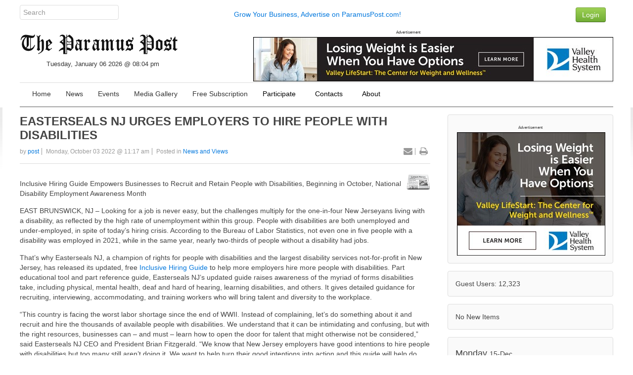

--- FILE ---
content_type: text/html; charset=UTF-8
request_url: https://paramuspost.com/article.php/20221003151743143?query=transportation
body_size: 7383
content:
<!DOCTYPE html>
<html lang="en" dir="ltr" class="uk-height-1-1">
<head>
<!-- Google tag (gtag.js) -->
<script async src="https://www.googletagmanager.com/gtag/js?id=G-VHS38JRJXV"></script>
<script>
  window.dataLayer = window.dataLayer || [];
  function gtag(){dataLayer.push(arguments);}
  gtag('js', new Date());

  gtag('config', 'G-VHS38JRJXV');
</script>
<meta charset="utf-8">
<meta name="viewport" content="width=device-width, initial-scale=1">
<title>EASTERSEALS NJ URGES EMPLOYERS TO HIRE PEOPLE WITH DISABILITIES - Paramus Post</title>
<link rel="shortcut icon" href="https://paramuspost.com/layout/paramus/custom/favicon.ico" type="image/x-icon">
<link rel="apple-touch-icon-precomposed" href="https://paramuspost.com/layout/paramus/images/apple-touch-icon.png">

<link rel="stylesheet" href="https://paramuspost.com/layout/paramus/style.cache.css?ts=1752526515">
<link rel="home" href="https://paramuspost.com/" title="Home"/>
<link rel="search" href="https://paramuspost.com/search.php" title="Advanced Search"/>
<link rel="contents" href="https://paramuspost.com/directory.php" title="Directory"/>
<script src="https://paramuspost.com/layout/paramus/js.cache.js?ts=1752511122"></script>

<style type="text/css">div.form-check {display: none;}</style><!-- HTML5 shim and Respond.js IE8 support of HTML5 elements and media queries -->
<!--[if lt IE 9]>
<script src="https://oss.maxcdn.com/html5shiv/3.7.2/html5shiv.min.js"></script>
<script src="https://oss.maxcdn.com/respond/1.4.2/respond.min.js"></script>
<![endif]-->

<meta name="description" content="Inclusive Hiring Guide Empowers Businesses to Recruit and Retain
People with Disabilities, Beginning in October,..." />
<meta property="og:site_name" content="Paramus Post" />
<meta property="og:locale" content="en_US" />
<meta property="og:title" content="EASTERSEALS NJ URGES EMPLOYERS TO HIRE PEOPLE WITH DISABILITIES" />
<meta property="og:type" content="article" />
<meta property="og:url" content="https://paramuspost.com/article.php/20221003151743143" />
<meta property="og:description" content="Inclusive Hiring Guide Empowers Businesses to Recruit and Retain
People with Disabilities, Beginning in October,..." />
<link rel="stylesheet" type="text/css" href="https://paramuspost.com/layout/paramus/css/jquery-ui/jquery-ui.min.css"/>
<script src="https://paramuspost.com/javascript/socialshare.js"></script>
<link rel="canonical" href="https://paramuspost.com/article.php/20221003151743143"/>


<script async src="https://securepubads.g.doubleclick.net/tag/js/gpt.js"></script>
<script>
  window.googletag = window.googletag || {cmd: []};
  googletag.cmd.push(function() {
     googletag.defineSlot('/87975331/Article-Bottom-300x250', [300, 250], 'div-gpt-ad-1630202101282-0').addService(googletag.pubads());
     googletag.defineSlot('/87975331/Home_Sidebar_1', [300, 250], 'div-gpt-ad-1475874735528-3').addService(googletag.pubads());
    googletag.pubads().enableSingleRequest();
    googletag.enableServices();
  });
</script>
<script async src="https://securepubads.g.doubleclick.net/tag/js/gpt.js"></script>
<script>
  window.googletag = window.googletag || {cmd: []};
  googletag.cmd.push(function() {
    googletag.defineSlot('/87975331/Header-Leaderboard', [728, 90], 'div-gpt-ad-1630203053639-0').addService(googletag.pubads());
    googletag.pubads().enableSingleRequest();
    googletag.enableServices();
  });
</script>


</head>
<body style="overflow-y: scroll;" itemscope="itemscope" itemtype="http://schema.org/WebPage">

<!-- Sam added: Google Tag Manager (noscript) -->
<noscript><iframe src="https://www.googletagmanager.com/ns.html?id=GTM-WRFB7LM"
height="0" width="0" style="display:none;visibility:hidden"></iframe></noscript>
<!-- End Google Tag Manager (noscript) -->

	
	<header role="banner" itemscope="itemscope" itemtype="http://schema.org/WPHeader">

<div class="uk-container uk-container-center">
  <div class="sam-topbar">
      <div class="uk-grid">
        <div class="uk-width-2-10 uk-text-left">
              <form method="get" action="https://paramuspost.com/search.php" class="uk-form uk-margin-remove uk-display-inline-block">
                <input type="search" class="uk-form-width-medium" placeholder="Search" autocomplete="off" name="query">
                <input type="hidden" name="type" value="all">
                <input type="hidden" name="mode" value="search">
                <input type="hidden" name="results" value="10">
               </form>
        </div> <!-- col 1 -->
        <div class="uk-width-6-10 uk-text-center uk-text-center-small uk-text-muted uk-vertical-align uk-vertical-align-middle">
                <a href="https://paramuspost.com/page.php/advertise">Grow Your Business, Advertise on ParamusPost.com!</a>
        </div> <!-- col 2 -->
        <div class="uk-width-2-10 uk-navbar-flip">
                 <div class="uk-navbar-content uk-navbar-flip uk-hidden-small"><a href="https://paramuspost.com/users.php" class="uk-button uk-button-success" type="button">Login</a></div>        </div> <!-- col 3 -->
      </div> <!-- uk-grid -->
  </div> <!-- sam-topbar -->
</div> <!-- uk-container -->

 <div class="uk-container uk-container-center">
    <div class="sam-logobar">
      <div class="uk-grid">
        <div class="uk-width-3-10 uk-text-left uk-margin-top" style="z-index:999;">
            <a href="https://paramuspost.com/"><img src="https://paramuspost.com/layout/paramus/custom/logo.png" alt="Paramus Post" border="0" /></a>
            <div class="sam-datetime">
              Tuesday, January 06 2026 @ 08:04 pm            </div> <!-- date time -->
        </div> <!-- col 1 -->
        <div class="uk-width-7-10 uk-text-right uk-navbar-flip">
				            <div class="">
      <div class="uk-panel tm-bottom-block">

<div class="mgPluginMI" style="text-align:right;">
        <div style="font-size:60%; text-align:center">Advertisement</div>  
        <a href="https://www.valleyhealth.com/services/weight-loss-and-wellness"><img src="https://paramuspost.com/mediagallery/mediaobjects/orig/d/d_valley-lifestart-728-x-90.jpg" height="90" width="728" alt="Valley Health - Weight Loss and Wellness" title="Valley Health - Weight Loss and Wellness" border="0" /></a>
</div>
     </div>
    </div>
        </div> <!-- col 2 -->
 <!-- removed col 3       <div class="uk-width-2-10 uk-text-right uk-navbar-flip">
            Error in PHP Block.  Function, phpblock_weather_current, does not exist.        </div> <!-- col 3 -->
      </div> <!-- uk-grid -->
    </div> <!-- sam-logobar -->
  </div> <!-- uk-container -->

  <div class="uk-container uk-container-center">
    <div class="sam-menubar">
      <div class="uk-grid">
        <div class="uk-width-1-1 uk-text-left">
          <nav class="uk-navbar tm-navbar">
            <ul id="sm-navigation" class="sm sm-uikit uk-navbar-nav tm-navbar-nav uk-hidden-small" itemscope="itemscope" itemtype="http://schema.org/SiteNavigationElement">
<li>
		<a href="https://paramuspost.com/" itemprop="url" >
			<span itemprop="name">Home</span>
		</a>
	</li>
<li>
		<a href="https://paramuspost.com/index.php?topic=News" itemprop="url" >
			<span itemprop="name">News</span>
		</a>
	</li>
<li>
		<a href="https://paramuspost.com/calendar/index.php" itemprop="url" >
			<span itemprop="name">Events</span>
		</a>
	</li>
<li>
		<a href="https://paramuspost.com/mediagallery/index.php" itemprop="url" >
			<span itemprop="name">Media Gallery</span>
		</a>
	</li>
<li>
		<a href="https://paramuspost.com/page.php/subscribe_form" itemprop="url" >
			<span itemprop="name">Free Subscription</span>
		</a>
	</li>
<li>
		<a>
			<span itemprop="name">Participate</span>
		</a>
		<ul class="uk-nav uk-nav-navbar tm-nav-navbar uk-dropdown-navbar">
			<li>
		<a href="https://paramuspost.com/page.php/PR-Guidelines" itemprop="url" >
			<span itemprop="name">Press Release Guidlines</span>
		</a>
	</li>
<li>
		<a href="https://paramuspost.com/page.php/Letter" itemprop="url" >
			<span itemprop="name">Letter to Editors</span>
		</a>
	</li>
		</ul>
	</li>
<li>
		<a>
			<span itemprop="name">Contacts</span>
		</a>
		<ul class="uk-nav uk-nav-navbar tm-nav-navbar uk-dropdown-navbar">
			<li>
		<a href="https://paramuspost.com/page.php/PR-Guidelines" itemprop="url" >
			<span itemprop="name">Send Articles to Paramus Post</span>
		</a>
	</li>
<li>
		<a href="https://paramuspost.com/page.php/Contacts" itemprop="url" >
			<span itemprop="name">Contact Paramus Post</span>
		</a>
	</li>
		</ul>
	</li>
<li>
		<a>
			<span itemprop="name">About</span>
		</a>
		<ul class="uk-nav uk-nav-navbar tm-nav-navbar uk-dropdown-navbar">
			<li>
		<a href="https://paramuspost.com/page.php/Privacy" itemprop="url" >
			<span itemprop="name">Privacy Policy</span>
		</a>
	</li>
<li>
		<a href="https://paramuspost.com/page.php/Terms" itemprop="url" >
			<span itemprop="name">Terms of Use</span>
		</a>
	</li>
		</ul>
	</li>
</ul>
	<script>
		$(function() {
			$('#sm-navigation').smartmenus({
				showTimeout: 300,
				showFunction: function($ul, complete) { $ul.fadeIn(425, complete); }
			});
		});
	</script>
 <!--           <div class="uk-navbar-flip">
            Error in PHP Block.  Function, phpblock_weather_current, does not exist.            </div> -->
          </nav>
        </div> <!-- col 1 -->
      </div> <!-- uk-grid -->
    </div> <!-- sam-menubar -->
  </div> <!-- uk-container -->



	</header>

	
	<div class="tm-content">
		<div class="uk-container tm-container uk-container-center uk-margin-large-bottom">
			<div class="uk-grid uk-margin-top uk-margin-large-bottom" data-uk-grid-margin>
				<div class="uk-width-medium-7-10">
					<main id="main-content" role="main" itemscope="itemscope" itemprop="mainContentOfPage" itemtype="http://schema.org/WebPageElement">
												<!-- begin cached as story_20221003151743143_n_article_storytext_025aea835e2d14ad18a3faabc2dc1704tz786bd9a79768dd61da6fdc8b2e3fa3e1_paramus -->
<div class="infinite-item">
	<article class="uk-article tm-article uk-margin-small-bottom">
		<header>
			<h1 class="uk-article-title tm-article-title uk-margin-bottom-remove"><a href="https://paramuspost.com/article.php/20221003151743143" class="non-ul" rel="bookmark">EASTERSEALS NJ URGES EMPLOYERS TO HIRE PEOPLE WITH DISABILITIES</a></h1>

				<ul class="uk-article-meta tm-article-meta uk-align-left uk-margin-remove">
 					<li>by <a href="https://paramuspost.com/users.php?mode=profile&amp;uid=3" class="storybyline">post</a></li>
 					<li><time datetime="Monday, October 03 2022 @ 11:17 am">Monday, October 03 2022 @ 11:17 am</time></li>
					<li>
						Posted in <a href="https://paramuspost.com/index.php?topic=News">News and Views</a>
					</li>
				</ul>
				<ul class="uk-article-meta uk-align-right uk-margin-remove tm-article-meta">
					<li><a href="https://paramuspost.com/profiles.php?sid=20221003151743143&amp;what=emailstory" class="tm-meta-icon uk-icon-small uk-icon-envelope"></a></li>
					<li><a href="https://paramuspost.com/article.php/20221003151743143/print" target="_blank" class="tm-meta-icon uk-icon-small uk-icon-print"></a></li>

					
				</ul>

			<div class="uk-clearfix"></div>

<hr>

		</header>

		<div class="uk-clearfix"></div>

		<a href="https://paramuspost.com/index.php?topic=News">
			<img class="uk-float-right" src="https://paramuspost.com/images/topics/topic_news.png" height="48" width="48">
		</a>


		<!-- x --><p>Inclusive Hiring Guide Empowers Businesses to Recruit and Retain People with Disabilities, Beginning in October, National Disability Employment Awareness Month</p>
<!-- x --><!-- x --><p>EAST BRUNSWICK, NJ – Looking for a job is never easy, but the challenges multiply for the one-in-four New Jerseyans living with a disability, as reflected by the high rate of unemployment within this group. People with disabilities are both unemployed and under-employed, in spite of today’s hiring crisis. According to the Bureau of Labor Statistics, not even one in five people with a disability was employed in 2021, while in the same year, nearly two-thirds of people without a disability had jobs.</p>

<p>That’s why Easterseals NJ, a champion of rights for people with disabilities and the largest disability services not-for-profit in New Jersey, has released its updated, free<a href="https://www.easterseals.com/nj/our-programs/employment-training/download-inclusive-hiring-guide.html"> Inclusive Hiring Guide</a> to help more employers hire more people with disabilities. Part educational tool and part reference guide, Easterseals NJ’s updated guide raises awareness of the myriad of forms disabilities take, including physical, mental health, deaf and hard of hearing, learning disabilities, and others. It gives detailed guidance for recruiting, interviewing, accommodating, and training workers who will bring talent and diversity to the workplace.</p>

<p>“This country is facing the worst labor shortage since the end of WWII. Instead of complaining, let’s do something about it and recruit and hire the thousands of available people with disabilities. We understand that it can be intimidating and confusing, but with the right resources, businesses can – and must – learn how to open the door for talent that might otherwise not be considered,” said Easterseals NJ CEO and President Brian Fitzgerald. “We know that New Jersey employers have good intentions to hire people with disabilities but too many still aren’t doing it. We want to help turn their good intentions into action and this guide will help do that.”</p>

<p>Studies show that companies that champion people with disabilities outperform others, driving profitability and shareholder returns. In some instances, revenues were 28% higher, net income 200% higher, and profit margins 30% higher. In addition to improved profitability, research shows organizations that employ people with disabilities have greater retention, reliability and punctuality, employee loyalty, inclusive work culture, and enhanced company image.</p>

<p>Daniel Benson, New Jersey State Assembly <span class="highlight">Transportation</span> Chairman, voiced support for Easterseals’ efforts. “We want every New Jersey workplace to be more inclusive of people with disabilities and provide a broad range of opportunities for residents to grow and earn a living, enabling them to take care of themselves and their families,” said the Assemblyman. “The important work Easterseals NJ contributes toward its inclusive hiring guide tremendously helps break down barriers and eliminates certain obstacles those with disabilities face when looking for employment.”</p>

<p>In addition to incorporating the guide’s principles and strategies into their recruitment efforts, Easterseals NJ provides help to companies who would benefit from working directly with a disabilities services organization. The free guide is available to business owners, human resource managers, and anyone interested in creating a more diverse, productive, and empathetic workplace.</p>

<p>About Easterseals NJ</p>

<p>For over 70 years, Easterseals New Jersey has helped individuals and families with disabilities or special needs live, learn, work and play in their communities with equality, dignity and independence. Annually, over 5,000 people in New Jersey with developmental disabilities receive services in programs designed to help them achieve independence and full community-integration. For more information on Easterseals New Jersey and its statewide disability services, visit http://www.eastersealsnj.org./</p>
<!-- x -->    <div class="uk-hidden-small">		
		</div>
	<div class="uk-visible-small">		
		</div>



<div class="uk-clearfix"></div>


  


		<div class="uk-clearfix"></div>

		<div class="ratingbar"><div id="unit_long20221003151743143"><ul id="unit_ul20221003151743143" class="small-rating-unit" style="width:75px;"><li class="current-rating" style="width:0px;">Currently 0.00/5</li></ul><span class="static">Rating: <strong> 0.00</strong>/5 (0 votes cast)</span></div></div>		<div class="tm-article-footer">
		</div>
	</article>
</div>
<!-- end cached as story_20221003151743143_n_article_storytext_025aea835e2d14ad18a3faabc2dc1704tz786bd9a79768dd61da6fdc8b2e3fa3e1_paramus -->

<div class="uk-container uk-container-center uk-margin">
<h2 class="uk-text-center">Share It!</h2>

<div class="uk-flex uk-flex-center uk-margin">
	<ul class="uk-grid uk-flex uk-flex-center uk-grid-small"><li>
			<button class="uk-button uk-margin-small-bottom uk-button-facebook" data-action="share" data-type="fb" data-uk-tooltip title="Facebook">
			<i class="uk-icon-justify uk-icon-facebook-official"></i>
			</button>
		</li>
<li>
			<button class="uk-button uk-margin-small-bottom uk-button-google-plus" data-action="share" data-type="gg" data-uk-tooltip title="Google+">
			<i class="uk-icon-justify uk-icon-google-plus"></i>
			</button>
		</li>
<li>
			<button class="uk-button uk-margin-small-bottom uk-button-linkedin" data-action="share" data-type="li" data-uk-tooltip title="LinkedIn">
			<i class="uk-icon-justify uk-icon-linkedin"></i>
			</button>
		</li>
<li>
			<button class="uk-button uk-margin-small-bottom uk-button-livejournal" data-action="share" data-type="lj" data-uk-tooltip title="Live Journal">
			<i class="uk-icon-justify uk-icon-pencil"></i>
			</button>
		</li>
<li>
			<button class="uk-button uk-margin-small-bottom uk-button-mail-ru" data-action="share" data-type="mr" data-uk-tooltip title="Mail.ru">
			<i class="uk-icon-justify uk-icon-at"></i>
			</button>
		</li>
<li>
			<button class="uk-button uk-margin-small-bottom uk-button-odnoklassniki" data-action="share" data-type="ok" data-uk-tooltip title="Odnoklassniki">
			<i class="uk-icon-justify uk-icon-odnoklassniki"></i>
			</button>
		</li>
<li>
			<button class="uk-button uk-margin-small-bottom uk-button-pinterest" data-action="share" data-type="pt" data-uk-tooltip title="Pinterest">
			<i class="uk-icon-justify uk-icon-pinterest-p"></i>
			</button>
		</li>
<li>
			<button class="uk-button uk-margin-small-bottom uk-button-reddit" data-action="share" data-type="rd" data-uk-tooltip title="reddit">
			<i class="uk-icon-justify uk-icon-reddit-alien"></i>
			</button>
		</li>
<li>
			<button class="uk-button uk-margin-small-bottom uk-button-twitter" data-action="share" data-type="tw" data-uk-tooltip title="Twitter">
			<i class="uk-icon-justify uk-icon-twitter"></i>
			</button>
		</li>
<li>
			<button class="uk-button uk-margin-small-bottom uk-button-vk" data-action="share" data-type="vk" data-uk-tooltip title="vk">
			<i class="uk-icon-justify uk-icon-vk"></i>
			</button>
		</li>
</ul>
</div></div>

<div class="uk-container uk-container-center uk-width-1-1 uk-margin-top uk-margin-large-bottom uk-clearfix">
	<div class="uk-grid uk-width-1-1" data-uk-grid-margin>
		<div class="uk-width-medium-1-2">
			<div id="whats-related"  class="block-box-comment">
    <h2>What's Related</h2>
<ul class="uk-list tm-list list-whats-related">
  <li><a href="https://www.easterseals.com/nj/our-programs/employment-training/download-inclusive-hiring-guide.html" > Inclusive Hiring Guide</a></li>
  <li><a href="https://paramuspost.com/search.php?mode=search&amp;type=stories&amp;author=3">More by post</a></li>
  <li><a href="https://paramuspost.com/index.php?topic=News">More from News and Views</a></li>
</ul>
</div>
		</div>
		<div class="uk-width-medium-1-2">
			<div id="story-options"  class="block-box-comment">
    <h2>Story Options</h2>
<ul class="uk-list tm-list list-story-options">
  <li><a href="https://paramuspost.com/profiles.php?sid=20221003151743143&amp;what=emailstory" rel="nofollow">Mail Story to a Friend</a></li>
  <li><a href="https://paramuspost.com/article.php/20221003151743143/print" rel="nofollow">Printable Story Format</a></li>
</ul>
</div>
		</div>
	</div>
</div>

<div class="uk-clearfix"></div>
<div id="commentarea">
	<a id="comments"></a>


<div class="uk-text-center uk-margin-bottom">
	<ul class="tm-article-meta uk-text-center">
		<li><strong>EASTERSEALS NJ URGES EMPLOYERS TO HIRE PEOPLE WITH DISABILITIES</strong></li>
		<li>0 comments</li>

			</ul>
</div>


<nav class="uk-clearfix uk-navbar uk-hidden-small uk-margin">
	<div class="uk-navbar-flip">
		<div class="uk-navbar-content">
			<form class="uk-form uk-margin-remove uk-display-inline-block" action="https://paramuspost.com/article.php#comments" method="post">
				<input type="hidden" name="story" value="20221003151743143"/>				<input type="hidden" name="type" value="article">

				<select name="order">
<option value="DESC">Newest First</option>
<option value="ASC" selected="selected">Oldest First</option>

</select>				<select name="mode">
<option value="flat">Flat</option>
<option value="nested" selected="selected">Nested</option>
<option value="nocomment">No Comments</option>

</select>				<button class="uk-button uk-button-primary" type="submit" value="Refresh">Refresh</button>
			</form>
		</div>
	</div>

	<div class="uk-navbar-content">
		<form action="https://paramuspost.com/comment.php#comment_entry" method="post" class="uk-form uk-margin-remove uk-display-inline-block">
			<input type="hidden" name="sid" value="20221003151743143">
			<input type="hidden" name="pid" value="0">
			<input type="hidden" name="type" value="article">
			<input type="hidden" name="title" value="EASTERSEALS NJ URGES EMPLOYERS TO HIRE PEOPLE WITH DISABILITIES">
			<button class="uk-button uk-button-success" type="submit" name="reply" value="Post a comment">Post a comment</button>
		</form>
	</div>
</nav>

<div class="uk-visible-small">
	<form class="uk-form uk-margin-remove uk-display-inline-block" action="https://paramuspost.com/article.php#comments" method="post">
		<input type="hidden" name="story" value="20221003151743143"/>		<input type="hidden" name="type" value="article">
		<select name="order">
<option value="DESC">Newest First</option>
<option value="ASC" selected="selected">Oldest First</option>

</select>		<select name="mode">
<option value="flat">Flat</option>
<option value="nested" selected="selected">Nested</option>
<option value="nocomment">No Comments</option>

</select>		<button class="uk-button uk-button-primary uk-button-small submit" type="submit" value="Refresh">Refresh</button>
	</form>

	<div class="uk-margin uk-text-center">
		<form action="https://paramuspost.com/comment.php#comment_entry" method="post" class="uk-form uk-margin-remove uk-display-inline-block">
			<button class="uk-button uk-button-success uk-button-small" type="submit" name="reply" value="Post a comment">Post a comment</button>
			<input type="hidden" name="sid" value="20221003151743143">
			<input type="hidden" name="pid" value="0">
			<input type="hidden" name="type" value="article">
			<input type="hidden" name="title" value="EASTERSEALS NJ URGES EMPLOYERS TO HIRE PEOPLE WITH DISABILITIES">
		</form>
	</div>
</div>

		<div class="uk-alert uk-text-center">
		<span class="uk-text-bold">Be the first to comment</span>
	</div>
	
		<div class="aligncenter"></div>
</div>
											</main>
				</div>                              				<div class="uk-width-medium-3-10 tm-navigation">
    <div class="uk-panel tm-panel-navigation uk-margin-remove uk-height-1-1">
    <div class="uk-panel uk-panel-box uk-margin-bottom">

<div class="mgPluginMI" style="text-align:right;">
        <div style="font-size:60%; text-align:center">Advertisement</div>  
        <a href="https://www.valleyhealth.com/services/weight-loss-and-wellness"><img src="https://paramuspost.com/mediagallery/mediaobjects/orig/d/d_valley-lifestart-300-x-250.jpg" height="250" width="300" alt="Valley Health - Weight Loss and Wellness" title="Valley Health - Weight Loss and Wellness" border="0" /></a>
</div>
</div>
<div class="uk-panel uk-panel-box uk-margin-bottom">

Guest Users: 12,323<br/></div>
<div class="uk-panel uk-panel-box uk-margin-bottom">

No New Items</div>
<div class="uk-panel uk-panel-box uk-margin-bottom">

<h3>Monday <small>15-Dec</small></h3>
<ul class="uk-list tm-list list-older-stories">  <li><a href="https://paramuspost.com/article.php/20251215231649811" title="NEW YORK TRAVEL &amp;amp; ADVENTURE SHOW RETURNS TO JACOB K. JAVITS CONVENTION CENTER JANUARY 24-25, 2026">NEW YORK TRAVEL &amp; ADVENTURE SHOW RETURNS TO JACOB K. JAVITS CONVENTION CENTER JANUARY 24-25, 2026</a> (0)</li>  <li><a href="https://paramuspost.com/article.php/20251215231138918" title="Wegmans Customers Donate Millions to Hunger Relief in Fall 2025">Wegmans Customers Donate Millions to Hunger Relief in Fall 2025</a> (0)</li>  <li><a href="https://paramuspost.com/article.php/202512152309149" title="Bergen Stick Shift Rentals: Where can I rent a stick shift/manual transmission car?">Bergen Stick Shift Rentals: Where can I rent a stick shift/manual transmission car?</a> (0)</li>  <li><a href="https://paramuspost.com/article.php/20251215230316426" title="Stop &amp;amp; Shop Helps Fill Bergen Food Pantry">Stop &amp; Shop Helps Fill Bergen Food Pantry</a> (0)</li>  <li><a href="https://paramuspost.com/article.php/20251215230120412" title="VANGO DEVELOPMENT BREAKS GROUND ON THE VANTAGE IN WESTFIELD, NJ">VANGO DEVELOPMENT BREAKS GROUND ON THE VANTAGE IN WESTFIELD, NJ</a> (0)</li></ul><h3>Saturday <small>13-Dec</small></h3>
<ul class="uk-list tm-list list-older-stories">  <li><a href="https://paramuspost.com/article.php/20251219170946496" title="The Biggest Producer of Public Art in Bergen County Launches 'Mind Your Feelings' Art Installation in Hackensack">The Biggest Producer of Public Art in Bergen County Launches 'Mind Your Feelings' Art Installation in Hackensack</a> (0)</li></ul><h3>Thursday <small>11-Dec</small></h3>
<ul class="uk-list tm-list list-older-stories">  <li><a href="https://paramuspost.com/article.php/20251215232150752" title="Bergen Student Honored by HACU">Bergen Student Honored by HACU</a> (0)</li>  <li><a href="https://paramuspost.com/article.php/20251211144646162" title="MCM and Habitat for Humanity of Bergen County Partner to Host Holiday Shopping Event in Support of Affordable Housing">MCM and Habitat for Humanity of Bergen County Partner to Host Holiday Shopping Event in Support of Affordable Housing</a> (0)</li></ul><h3>Tuesday <small>09-Dec</small></h3>
<ul class="uk-list tm-list list-older-stories">  <li><a href="https://paramuspost.com/article.php/20251209023102534" title="LAST 2025 REVOLUTIONARY WAR ROUNDTABLE THIS WEDNESDAY, DEC. 10th">LAST 2025 REVOLUTIONARY WAR ROUNDTABLE THIS WEDNESDAY, DEC. 10th</a> (0)</li>  <li><a href="https://paramuspost.com/article.php/2025120902292252" title="Northstar Travel Group Announces Changes in Leadership at Travel Weekly">Northstar Travel Group Announces Changes in Leadership at Travel Weekly</a> (0)</li></ul>
</div>
<div class="uk-panel uk-panel-box uk-margin-bottom">

There are no upcoming events</div>
</div>
</div>
			</div>                                		</div>                                  	</div>                                    
	<a href="#top" data-uk-smooth-scroll>
		<p id="scroll-to-top" style="display:none;">
			<i class="uk-icon-chevron-up"></i>
		</p>
	</a>
	<footer id="tm-footer" itemscope="itemscope" itemtype="http://schema.org/WPFooter">

		<div id="tm-block-bottom" class="uk-clearfix">
			
		</div>

		<div id="tm-block-footer" class="uk-clearfix uk-text-center uk-align-center uk-margin-bottom-remove">
			<div class="uk-margin-top uk-margin-bottom">
				<span id="copyright" itemprop="copyrightHolder" itemscope="itemscope" itemtype="http://schema.org/Organization">
					<span itemprop="name">Copyright &copy; 2026 Paramus Post</span>
				</span>
				<br>Set up and supported by <a href="https://stonemicro.com" target="_blank">StoneMicro.com</a>
			</div>
		</div>

	</footer>
	<script src="https://paramuspost.com/layout/paramus/js/footer.js"></script>		</body>
</html>
